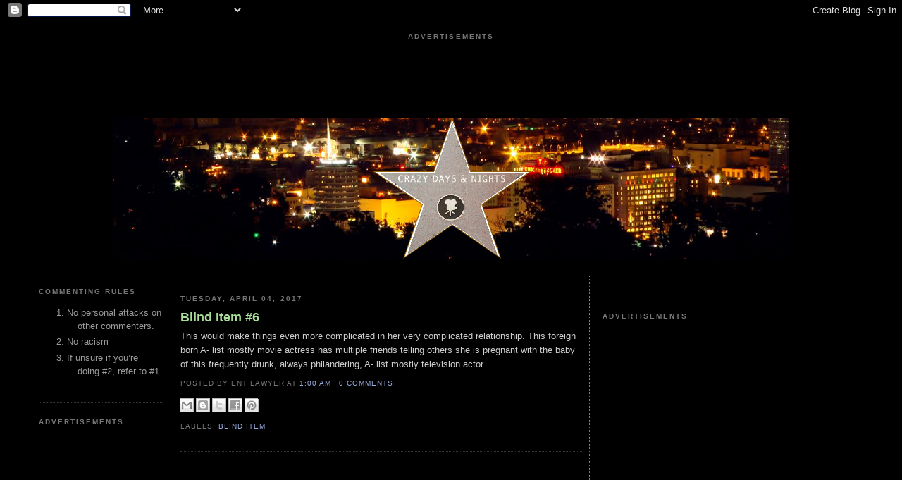

--- FILE ---
content_type: text/html; charset=utf-8
request_url: https://www.google.com/recaptcha/api2/aframe
body_size: 268
content:
<!DOCTYPE HTML><html><head><meta http-equiv="content-type" content="text/html; charset=UTF-8"></head><body><script nonce="BEdKVo7BGecAqV7VIPqQkg">/** Anti-fraud and anti-abuse applications only. See google.com/recaptcha */ try{var clients={'sodar':'https://pagead2.googlesyndication.com/pagead/sodar?'};window.addEventListener("message",function(a){try{if(a.source===window.parent){var b=JSON.parse(a.data);var c=clients[b['id']];if(c){var d=document.createElement('img');d.src=c+b['params']+'&rc='+(localStorage.getItem("rc::a")?sessionStorage.getItem("rc::b"):"");window.document.body.appendChild(d);sessionStorage.setItem("rc::e",parseInt(sessionStorage.getItem("rc::e")||0)+1);localStorage.setItem("rc::h",'1768889780194');}}}catch(b){}});window.parent.postMessage("_grecaptcha_ready", "*");}catch(b){}</script></body></html>

--- FILE ---
content_type: text/plain
request_url: https://rtb.openx.net/openrtbb/prebidjs
body_size: -232
content:
{"id":"739d63af-f57d-4e27-b04e-ae7ba7b69956","nbr":0}